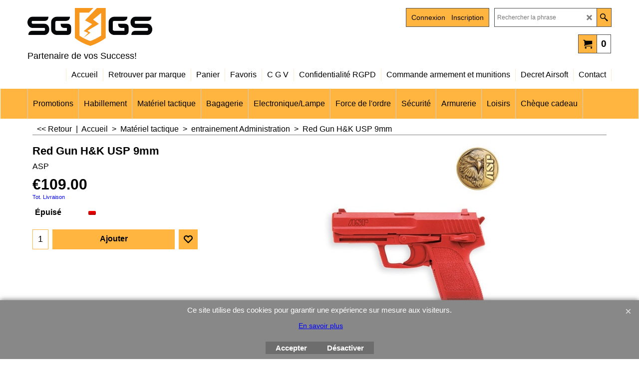

--- FILE ---
content_type: text/html
request_url: http://www.sg-gs.fr/contents/fr/conf.html?lmd=46038.990278
body_size: 2918
content:
<html> <head ><meta http-equiv="Content-Type" content="text/html; charset=utf-8">
<meta name="robots" content="noindex,nofollow,noarchive,nosnippet" />
<script type="text/javascript">
var tf=parent.tf,core=tf.core;
function coreSettings(){
if (!tf.coreLoaded||!tf.core||!tf.core.Basket){setTimeout("coreSettings()",100);return;}
core=tf.core;
core.Basket.shDisc('1','0.000','','','',-1,'');
core.Basket.tax=new core.tax();
core.BTax=core.Basket.tax;
core.STax=new core.tax();
core.BTax.init(core.shopRegion,false);
core.STax.init(core.shopRegion,false);
core.BTax.addArea('TD1','FR','20.000','TVA',false, 1, 0);core.STax.addArea('TD1','FR','20.000','TVA',false, 1, 0);
populateTSI();
core.confLoaded=true;
if(tf.core&&tf.updateTab&&tf.bsk)tf.updateTab();
}
coreSettings();
function populateTSI(){
if(!core)core=tf.core;
if(!core)return;
var TS=[];
TS['TD1']={inc:'',exc:''};
core.tsI={length:0};core.tsIx={length:0};
var country_code=(core.region)?core.region:core.shopRegion;
for(var s in TS){if((core.STax&&core.STax.forRegion(s,country_code))||(core.BTax&&core.BTax.forRegion(s,country_code))){core.tsI[s]=TS[s]['inc'];core.tsI['length']++;core.tsIx[s]=TS[s]['exc'];core.tsIx['length']++;}}
var TSSH=[];
core.tsshI={length:0};core.tsshIx={length:0};
for(var s in TSSH){if(core.STax&&core.STax.forRegion(s,country_code)){core.tsshI[s]=TSSH[s]['inc'];core.tsshI['length']++;core.tsshIx[s]=TSSH[s]['exc'];core.tsshIx['length']++;}}
}
function greySettings(){
if(tf.isInSFClassic())return;
if (!tf.coreLoaded||!tf.greyLoaded||!tf.shipping||!tf.shipping.shipping||!tf.cntyListLoaded){setTimeout("greySettings()",100);return;}
core=tf.core,grey=tf.shipping;
grey.core=core;
grey.ship=new grey.shipping(grey.cnty, 1, 0.000);
tf.ship_obj=grey.ship;
grey.ship.addMeth('SM1', 'Normal France',0);
grey.ship.addRegn('SM1RS1','Normal France','FRC1,FR97,FR98,FR99,FRA1,FRA2,FRA3,FRA4,FRA5,FRA6,FRA7,FRA8,FRA9,FRB1,FRB2,FRB3,FRB4,FRB5,FRB6,FRB7,FRB8,FRB9,');
grey.ship.link('SM1','SM1RS1',0.000,'0',0,'0.000,299.000,14.95;299.000,5000.000,0',0.000,'0',0.000,0.000,'SM1,SM1RS1,0.000,0,0,0.000,299.000,14.95;299.000,5000.000,0,0.000,0,0.000,0.000/E9F2F47DC3CC2169554875DD19491DB5');
grey.ship.addMeth('SM2', 'Express: livraison 13h le lendemain ( commande avant 10h) ( sauf samedi)',0);
grey.ship.addRegn('SM2RS3','Express: livraison 13h le lendemain ( commande avant 10h) ( sauf samedi)','FRC1,FR97,FR98,FR99,FRA1,FRA2,FRA3,FRA4,FRA5,FRA6,FRA7,FRA8,FRA9,FRB1,FRB2,FRB3,FRB4,FRB5,FRB6,FRB7,FRB8,FRB9,');
grey.ship.link('SM2','SM2RS3',0.000,'0',0,'0.000,5000.000,35',0.000,'0',0.000,0.000,'SM2,SM2RS3,0.000,0,0,0.000,5000.000,35,0.000,0,0.000,0.000/F954AE2C0FF00A3C6DD71A5D040AD68A');
grey.ship.addMeth('SM4', 'Livraison Armement - 2 colis',0);
grey.ship.addRegn('SM4RS2','Livraison Armement - 2 colis','FRC1,FR97,FR98,FR99,FRA1,FRA2,FRA3,FRA4,FRA5,FRA6,FRA7,FRA8,FRA9,FRB1,FRB2,FRB3,FRB4,FRB5,FRB6,FRB7,FRB8,FRB9,');
grey.ship.link('SM4','SM4RS2',0.000,'0',0,'0.000,5000.000,35',0.000,'0',0.000,0.000,'SM4,SM4RS2,0.000,0,0,0.000,5000.000,35,0.000,0,0.000,0.000/DFEA3D71E6A037147771CC14ACD0BED6');
grey.ship.addMeth('SM5', 'Enlevement magasin',1);
grey.ship.addRegn('SM5RS1','Région locale','FR64,');
grey.ship.link('SM5','SM5RS1',0.000,'0',0,'',0.000,'0',0.000,0.000,'SM5,SM5RS1,0.000,0,0,,0.000,0,0.000,0.000/E28F23638B28430D744B9AC0A351865D');
grey.ship.forAllProds={'SM1':1,'SM2':1,'SM4':0,'SM5':1};
tf.shipping.serviceReady=true;
grey.ship.type('2', '13.000000');
}
greySettings();
function custInfo(){
var grey=tf.shipping;
var ret=[];
var values={'customer_zip':(tf.content.ship&&tf.content.ship.zip?tf.content.ship.zip.value:'')};
var FF=[
'0,Titre,customer_title,3,0,0,20,1,50,0,0,0,1,0,1,1,'+(values['customer_title']||'')+''
,'1,Prénom,customer_firstname,1,0,0,20,1,50,0,0,0,1,1,1,1,'+(values['customer_firstname']||'')+''
,'2,Nom,customer_lastname,1,0,0,20,1,50,0,0,0,1,1,1,1,'+(values['customer_lastname']||'')+''
,'3,Nom de la société,company_name,1,0,0,20,1,200,0,0,0,1,0,1,1,'+(values['company_name']||'')+''
,'4,Pays ,customer_country,1,0,0,20,1,80,0,0,0,1,1,1,1,'+(values['customer_country']||'')+''
,'5,Utilisez une boîte postale,customer_usepobox,6,0,0,20,1,200,0,0,0,1,0,1,0'
,'6,Numéro de Rue,customer_house_number,1,0,0,20,1,70,0,0,0,1,1,1,1,'+(values['customer_house_number']||'')+''
,'7,Rue,customer_street,1,0,0,20,1,70,0,0,0,1,1,1,1,'+(values['customer_street']||'')+''
,'8,Ville,customer_city,1,0,0,20,1,80,0,0,0,1,1,1,1,'+(values['customer_city']||'')+''
,'11,Code postal,customer_zip,1,0,0,20,1,20,0,0,0,1,1,1,1,'+(values['customer_zip']||'')+''
,'12,Téléphone,customer_phone,1,0,0,20,1,25,0,0,0,1,1,1,1,'+(values['customer_phone']||'')+''
,'14,Messagerie électronique,customer_email,1,0,0,20,1,200,0,0,0,1,1,1,1,'+(values['customer_email']||'')+''
,'15,Vos remarques à notre attention,customer_notice,2,0,0,50,5,200,0,0,0,1,0,1,1,'+(values['customer_notice']||'')+''
];
ret['Adresse de facturation']=grey.crCGIFlds('customer', FF);
var FF=[
'1,Prénom,delivery_firstname,1,0,0,20,1,50,0,0,0,1,1,1,1,'+(values['delivery_firstname']||'')+''
,'2,Nom,delivery_lastname,1,0,0,20,1,50,0,0,0,1,1,1,1,'+(values['delivery_lastname']||'')+''
,'3,Nom de la société,company_name,1,0,0,20,1,200,0,0,0,1,0,1,1,'+(values['company_name']||'')+''
,'4,Pays ,delivery_country,1,0,0,20,1,80,0,0,0,1,1,1,1,'+(values['delivery_country']||'')+''
,'6,Nombre de maison,delivery_house_number,1,0,0,20,1,70,0,0,0,1,1,1,1,'+(values['delivery_house_number']||'')+''
,'7,Rue,delivery_street,1,0,0,20,1,70,0,0,0,1,1,1,1,'+(values['delivery_street']||'')+''
,'8,Ville,delivery_city,1,0,0,20,1,80,0,0,0,1,1,1,1,'+(values['delivery_city']||'')+''
,'11,Code postal,delivery_zip,1,0,0,20,1,20,0,0,0,1,1,1,1,'+(values['delivery_zip']||'')+''
,'12,Téléphone,delivery_phone,1,0,0,20,1,25,0,0,0,1,1,1,1,'+(values['delivery_phone']||'')+''
,'13,Messagerie électronique,delivery_email,1,0,0,20,1,200,0,0,0,1,1,0,0,'+(values['delivery_email']||'')+''
];
ret['Adresse de livraison']=grey.crCGIFlds('customer', FF);
return ret;
}
var pmdataraw='<?xml version=\"1.0\" encoding=\"UTF-8\"?><data><method><service>Atos Worldline 2.0</service><service_logo>http://www.globecharge.com/images/cards/payment_logos/atos_origin.gif</service_logo><key>Visa</key><name>Visa</name><comment>Paiement par carte via la passerelle sécurisée Atos Worldline 2.0. </comment><comment_name></comment_name><id>1290</id><fees></fees><logo>http://www.globecharge.com/images/cards/visa.png</logo><currencies>EUR</currencies><country></country><priority>1</priority></method><method><service>Atos Worldline 2.0</service><service_logo>http://www.globecharge.com/images/cards/payment_logos/atos_origin.gif</service_logo><key>Carte Bleue</key><name>Carte Bleue</name><comment>Paiement par carte via la passerelle sécurisée Atos Worldline 2.0. </comment><comment_name></comment_name><id>1290</id><fees></fees><logo>http://www.globecharge.com/images/cards/711.png</logo><currencies>EUR</currencies><country></country><priority>2</priority></method><method><service>Atos Worldline 2.0</service><service_logo>http://www.globecharge.com/images/cards/payment_logos/atos_origin.gif</service_logo><key>Mastercard</key><name>Mastercard</name><comment>Paiement par carte via la passerelle sécurisée Atos Worldline 2.0. </comment><comment_name></comment_name><id>1290</id><fees></fees><logo>http://www.globecharge.com/images/cards/mc.png</logo><currencies>EUR</currencies><country></country><priority>3</priority></method><method><service>PayPal</service><service_logo>http://www.globecharge.com/images/cards/payment_logos/paypal.gif</service_logo><key>Paypal</key><name>PayPal</name><comment>Paiement par carte via la passerelle sécurisée PayPal. </comment><comment_name></comment_name><id>85</id><fees></fees><logo>http://www.globecharge.com/images/cards/paypal.png</logo><currencies>EUR</currencies><country></country><priority>4</priority></method><method><service>Paiement manuel</service><service_logo></service_logo><key>Bank Transfer</key><name>Virement bancaire</name><comment>Sarl Game Concept / SG-GS&#60;br&#62;IBAN : FR7616906030078706230548506&#60;br&#62;BIC: AGRIFRPP869</comment><comment_name>Nos coordonnées bancaires</comment_name><id>0</id><fees></fees><logo>http://www.globecharge.com/images/cards/banktransfer.png</logo><currencies>EUR</currencies><country></country><priority>5</priority></method><method><service>Paiement manuel</service><service_logo></service_logo><key>Payment on Account</key><name>Paiement sur compte</name><comment>Une facture vous sera envoy&#38;#233;e, et votre paiement interviendra dans les d&#38;#233;lais pr&#38;#233;vus en accord avec SGGS</comment><comment_name>Commentaires</comment_name><id>0</id><fees></fees><logo></logo><currencies>EUR</currencies><country></country><priority>6</priority></method><method><service>Paiement manuel</service><service_logo></service_logo><key>pickupandpay</key><name>Paiement à l\'enlèvement</name><comment>une fois votre commande enregistr&#38;#233;e, vous recevrez une notification par sms afin de vous donnez les &#38;#233;l&#38;#233;ments de retrait. votre paiement s\'effectuera lors du retrait des produits.</comment><comment_name>Commentaires</comment_name><id>0</id><fees></fees><logo></logo><currencies>EUR</currencies><country></country><priority>7</priority></method><duty_warning enabled=\"0\"></duty_warning><surchargetax enabled=\"0\"></surchargetax><provider_name enabled=\"0\"></provider_name></data>'.replace(/&/g,'&amp;');
var pmdatasig='46038.979861';
function payMethod(){
var grey=tf.shipping;
var ret=[];
return ret;
}
var stkMsgOutStock={};
var stkShopMsg=['En stock','Niveau de Stock bas','Épuisé'];
tf.conf=this.window;
tf.confLoaded='fr';
</script></head><body></body>
</html>
<!--$Revision: 46272 $
$HeadURL: svn://localhost/ShopFactory/branches/V14_60/bin/Common%20Files/parseLang/conf.html $ -->

--- FILE ---
content_type: application/javascript
request_url: http://www.sg-gs.fr/contents/fr/contactus_address.js?lmd=45873.617361
body_size: 207
content:
var addressFormatHTML='<ul><li class="GC22 AddressformatTitle">SG-GS</li><li class="GC4">SG-GS</li><li class="GC4">220 rue Georges Guynemer</li><li class="GC4">64230&nbsp;Sauvagnon</li><li class="GC4">France</li><li class="GC4"><span>E-mail (commandes):</span> <a href="mailto:contact@sg-gs.fr">contact@sg-gs.fr</a></li></ul>';

--- FILE ---
content_type: text/xml;charset=UTF-8
request_url: http://www.sg-gs.fr/contents/stkcontrol/stkControl.php
body_size: 593
content:
{"data":{"01DEFAER80300":[{"ProductID":"P207939","InternalID":"P207939","Quantity":"26.000","MinOrderQuantity":"-1.000","MaxOrderQuantity":"-1.000","errmsg":"","statuscode":0}],"01DEFAER80500":[{"ProductID":"P228596","InternalID":"P228596","Quantity":"0.000","MinOrderQuantity":"-1.000","MaxOrderQuantity":"-1.000","errmsg":"","statuscode":0}],"57451":[{"ProductID":"P85409","InternalID":"P85409","Quantity":"0.000","MinOrderQuantity":"-1.000","MaxOrderQuantity":"-1.000","errmsg":"","statuscode":0}],"TK-01-H":[{"ProductID":"P297263","InternalID":"P297263","Quantity":"0.000","MinOrderQuantity":"-1.000","MaxOrderQuantity":"-1.000","errmsg":"","statuscode":0}],"TK-01-S":[{"ProductID":"P217777","InternalID":"P217777","Quantity":"8.000","MinOrderQuantity":"-1.000","MaxOrderQuantity":"-1.000","errmsg":"","statuscode":0}],"55625":[{"ProductID":"P23990","InternalID":"P23990","Quantity":"0.000","MinOrderQuantity":"-1.000","MaxOrderQuantity":"-1.000","errmsg":"","statuscode":0}],"RICUTTER":[{"ProductID":"P44211","InternalID":"P44211","Quantity":"0.000","MinOrderQuantity":"-1.000","MaxOrderQuantity":"-1.000","errmsg":"","statuscode":0}],"ASP-07302":{"errmsg":"Warning: stock level is unknown","statuscode":-3},"MEDHY-GLOCK-BG":[{"ProductID":"P263525","InternalID":"P263525","Quantity":"8.000","MinOrderQuantity":"-1.000","MaxOrderQuantity":"-1.000","errmsg":"","statuscode":0}],"TWGLOCK17T":[{"ProductID":"P127921","InternalID":"P127921","Quantity":"3.000","MinOrderQuantity":"-1.000","MaxOrderQuantity":"-1.000","errmsg":"","statuscode":0}],"ASP-07411":[{"ProductID":"P128625","InternalID":"P128625","Quantity":"0.000","MinOrderQuantity":"-1.000","MaxOrderQuantity":"-1.000","errmsg":"","statuscode":0}],"ASP-07361":[{"ProductID":"P262016","InternalID":"P262016","Quantity":"1.000","MinOrderQuantity":"-1.000","MaxOrderQuantity":"-1.000","errmsg":"","statuscode":0}],"ASP-07423":[{"ProductID":"P262020","InternalID":"P262020","Quantity":"1.000","MinOrderQuantity":"-1.000","MaxOrderQuantity":"-1.000","errmsg":"","statuscode":0}],"ASP-7311":[{"ProductID":"P234594","InternalID":"P234594","Quantity":"7.000","MinOrderQuantity":"-1.000","MaxOrderQuantity":"-1.000","errmsg":"","statuscode":0}],"07337":{"errmsg":"Warning: stock level is unknown","statuscode":-3},"ASP-07340":[{"ProductID":"P129095","InternalID":"P129095","Quantity":"1.000","MinOrderQuantity":"-1.000","MaxOrderQuantity":"-1.000","errmsg":"","statuscode":0}],"ASP-07316":[{"ProductID":"P128624","InternalID":"P128624","Quantity":"0.000","MinOrderQuantity":"-1.000","MaxOrderQuantity":"-1.000","errmsg":"","statuscode":0}],"RIFSF1":[{"ProductID":"P8972","InternalID":"P8972","Quantity":"1.000","MinOrderQuantity":"-1.000","MaxOrderQuantity":"-1.000","errmsg":"","statuscode":0}],"CS90BKPTHZ":[{"ProductID":"P132238","InternalID":"P132238","Quantity":"0.000","MinOrderQuantity":"-1.000","MaxOrderQuantity":"-1.000","errmsg":"","statuscode":0}],"HT-01-T":[{"ProductID":"P139896","InternalID":"P139896","Quantity":"0.000","MinOrderQuantity":"-1.000","MaxOrderQuantity":"-1.000","errmsg":"","statuscode":0}],"ID0307BL":[{"ProductID":"P85415","InternalID":"P85415","Quantity":"2.000","MinOrderQuantity":"-1.000","MaxOrderQuantity":"-1.000","errmsg":"","statuscode":0}],"200550":[{"ProductID":"P86285","InternalID":"P86285","Quantity":"10.000","MinOrderQuantity":"-1.000","MaxOrderQuantity":"-1.000","errmsg":"","statuscode":0}],"5561":[{"ProductID":"P23988","InternalID":"P23988","Quantity":"10.000","MinOrderQuantity":"-1.000","MaxOrderQuantity":"-1.000","errmsg":"","statuscode":0}],"HTB-01":[{"ProductID":"P127919","InternalID":"P127919","Quantity":"10.000","MinOrderQuantity":"-1.000","MaxOrderQuantity":"-1.000","errmsg":"","statuscode":0}],"TS-60-95":[{"ProductID":"P297274","InternalID":"P297274","Quantity":"3.000","MinOrderQuantity":"-1.000","MaxOrderQuantity":"-1.000","errmsg":"","statuscode":0}],"TS-50-70":[{"ProductID":"P297273","InternalID":"P297273","Quantity":"2.000","MinOrderQuantity":"-1.000","MaxOrderQuantity":"-1.000","errmsg":"","statuscode":0}]}}

--- FILE ---
content_type: application/javascript
request_url: http://www.sg-gs.fr/contents/fr/d376_entrainement_administration_.js?lmd=f
body_size: 2259
content:
var tf=(this.name=='dynLoad'?parent.tf:this),core;
//<!--BEGIN_C78E91C8-61BA-447e-B459-F6FE529C7724-->
var LMD='46038.975694';
//<!--END_C78E91C8-61BA-447e-B459-F6FE529C7724-->
if(tf.nametag.get('sig')==tf.wssig||this.name=='price'||this.name=='dynLoad'||tf.content.isInSF()){
var _prc=[
'[base64]',
'[base64]',
'[base64]',
'[base64]',
'[base64]',
'[base64]',
'[base64]',
'[base64]',
'[base64]',
'[base64]',
'[base64]',
'[base64]',
'[base64]',
'[base64]',
'[base64]',
'[base64]',
'[base64]',
'[base64]',
'[base64]',
'[base64]',
'[base64]',
'[base64]',
'[base64]',
'[base64]'];
var qsStkQry='qry=01DEFAER80300,01DEFAER80500,57451,TK-01-H,TK-01-S,55625,RICUTTER,ASP-07302,MEDHY-GLOCK-BG,TWGLOCK17T,ASP-07411,ASP-07361,ASP-07423,ASP-7311,07337,ASP-07340,ASP-07316,RIFSF1,CS90BKPTHZ,HT-01-T,ID0307BL,200550,5561,HTB-01,TS-60-95,TS-50-70,&h=268716F6B7CF6337B05AD83D0791659722036FAB&id=AB6BA5BB8ED10B082C045DD65650A21A7F2C106F'.split('&h=');
qsStkQry=qsStkQry[0].replace(/\+/g,'%2b').replace(/&/g,'%26')+'&h='+qsStkQry[1];
tf.content.dynLoadPrice('fr/d376_entrainement_administration_',_prc,true,tf.isInSF()?null:function(id){if(tf.core.endload)tf.core.endload(id);else {try{if(parent.endload)parent.endload(id);}catch(e){}}},tf.wm.jfile('d376_entrainement_administration_.js'),qsStkQry);
}
function checkpagedate(){
var p=tf.content;
if(p&&typeof(p.LMD)=='string'&&p.LMD!=''&&'d376_entrainement_administration_.js'.replace(/(_|\.js)/g,'')==tf.wm.jfile(p.location.href).replace(/(_|\.html)/g,'')){
if(LMD!=p.LMD)p.location.replace(tf.wm.url('d376_entrainement_administration.html',LMD,1));
}else setTimeout("checkpagedate()",200);
}
if(this.name!='dynamic'&&this.name!='dynLoad'){checkpagedate();}
var loaded=true;
// Version tag, please don't remove
// $Revision: 32834 $
// $HeadURL: svn://localhost/ShopFactory/branches/V14_60/bin/SFXTemplates/Themes/SFX-FAS-AC_base/Pages/SFX-Content_1/prices.js $